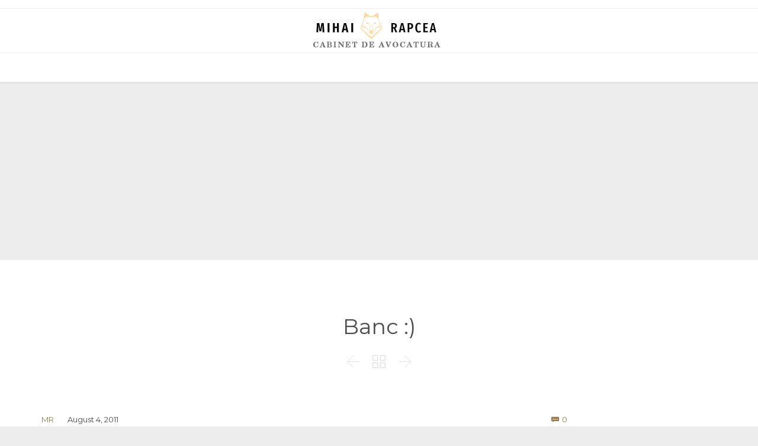

--- FILE ---
content_type: text/html; charset=UTF-8
request_url: https://rapcea.ro/banc-3/
body_size: 75983
content:

<!DOCTYPE html>
<html lang="en-US" class="no-ie no-js">

<head>
	<meta charset="UTF-8" />
	<meta http-equiv="X-UA-Compatible" content="IE=edge,chrome=1" />
	<meta name="viewport" content="width=device-width, initial-scale=1">

	<link rel="pingback" href="https://rapcea.ro/xmlrpc.php" />
	<meta name='robots' content='index, follow, max-image-preview:large, max-snippet:-1, max-video-preview:-1' />

	<!-- This site is optimized with the Yoast SEO plugin v26.8 - https://yoast.com/product/yoast-seo-wordpress/ -->
	<title>Banc :) - Blogul lui Mihai Rapcea</title>
	<link rel="canonical" href="https://rapcea.ro/banc-3/" />
	<meta property="og:locale" content="en_US" />
	<meta property="og:type" content="article" />
	<meta property="og:title" content="Banc :) - Blogul lui Mihai Rapcea" />
	<meta property="og:url" content="https://rapcea.ro/banc-3/" />
	<meta property="og:site_name" content="Blogul lui Mihai Rapcea" />
	<meta property="article:published_time" content="2011-08-04T15:37:30+00:00" />
	<meta name="author" content="MR" />
	<meta name="twitter:card" content="summary_large_image" />
	<meta name="twitter:label1" content="Written by" />
	<meta name="twitter:data1" content="MR" />
	<script type="application/ld+json" class="yoast-schema-graph">{"@context":"https://schema.org","@graph":[{"@type":"Article","@id":"https://rapcea.ro/banc-3/#article","isPartOf":{"@id":"https://rapcea.ro/banc-3/"},"author":{"name":"MR","@id":"https://rapcea.ro/#/schema/person/8b4d608499d224f1a84b3dc87f9512d8"},"headline":"Banc :)","datePublished":"2011-08-04T15:37:30+00:00","mainEntityOfPage":{"@id":"https://rapcea.ro/banc-3/"},"wordCount":54,"commentCount":0,"keywords":["Cauze Nationale"],"articleSection":["Cauze Naţionale"],"inLanguage":"en-US","potentialAction":[{"@type":"CommentAction","name":"Comment","target":["https://rapcea.ro/banc-3/#respond"]}]},{"@type":"WebPage","@id":"https://rapcea.ro/banc-3/","url":"https://rapcea.ro/banc-3/","name":"Banc :) - Blogul lui Mihai Rapcea","isPartOf":{"@id":"https://rapcea.ro/#website"},"datePublished":"2011-08-04T15:37:30+00:00","author":{"@id":"https://rapcea.ro/#/schema/person/8b4d608499d224f1a84b3dc87f9512d8"},"breadcrumb":{"@id":"https://rapcea.ro/banc-3/#breadcrumb"},"inLanguage":"en-US","potentialAction":[{"@type":"ReadAction","target":["https://rapcea.ro/banc-3/"]}]},{"@type":"BreadcrumbList","@id":"https://rapcea.ro/banc-3/#breadcrumb","itemListElement":[{"@type":"ListItem","position":1,"name":"Home","item":"https://rapcea.ro/"},{"@type":"ListItem","position":2,"name":"Banc :)"}]},{"@type":"WebSite","@id":"https://rapcea.ro/#website","url":"https://rapcea.ro/","name":"Blogul lui Mihai Rapcea","description":"","potentialAction":[{"@type":"SearchAction","target":{"@type":"EntryPoint","urlTemplate":"https://rapcea.ro/?s={search_term_string}"},"query-input":{"@type":"PropertyValueSpecification","valueRequired":true,"valueName":"search_term_string"}}],"inLanguage":"en-US"},{"@type":"Person","@id":"https://rapcea.ro/#/schema/person/8b4d608499d224f1a84b3dc87f9512d8","name":"MR","image":{"@type":"ImageObject","inLanguage":"en-US","@id":"https://rapcea.ro/#/schema/person/image/","url":"https://secure.gravatar.com/avatar/06448726117bdd054cf43f33168fea8d3959f59a2d5d1a733bddc862c4346086?s=96&d=mm&r=g","contentUrl":"https://secure.gravatar.com/avatar/06448726117bdd054cf43f33168fea8d3959f59a2d5d1a733bddc862c4346086?s=96&d=mm&r=g","caption":"MR"},"sameAs":["https://rapcea.ro"],"url":"https://rapcea.ro/author/calutz/"}]}</script>
	<!-- / Yoast SEO plugin. -->


<link rel='dns-prefetch' href='//www.googletagmanager.com' />
<link rel='dns-prefetch' href='//stats.wp.com' />
<link rel='dns-prefetch' href='//fonts.googleapis.com' />
<link rel='dns-prefetch' href='//pagead2.googlesyndication.com' />
<link rel='preconnect' href='//i0.wp.com' />
<link rel='preconnect' href='//c0.wp.com' />
<link rel="alternate" type="application/rss+xml" title="Blogul lui Mihai Rapcea &raquo; Feed" href="https://rapcea.ro/feed/" />
<link rel="alternate" type="application/rss+xml" title="Blogul lui Mihai Rapcea &raquo; Comments Feed" href="https://rapcea.ro/comments/feed/" />
<link rel="alternate" type="application/rss+xml" title="Blogul lui Mihai Rapcea &raquo; Banc :) Comments Feed" href="https://rapcea.ro/banc-3/feed/" />
<link rel="alternate" title="oEmbed (JSON)" type="application/json+oembed" href="https://rapcea.ro/wp-json/oembed/1.0/embed?url=https%3A%2F%2Frapcea.ro%2Fbanc-3%2F" />
<link rel="alternate" title="oEmbed (XML)" type="text/xml+oembed" href="https://rapcea.ro/wp-json/oembed/1.0/embed?url=https%3A%2F%2Frapcea.ro%2Fbanc-3%2F&#038;format=xml" />
		<!-- This site uses the Google Analytics by MonsterInsights plugin v9.11.1 - Using Analytics tracking - https://www.monsterinsights.com/ -->
		<!-- Note: MonsterInsights is not currently configured on this site. The site owner needs to authenticate with Google Analytics in the MonsterInsights settings panel. -->
					<!-- No tracking code set -->
				<!-- / Google Analytics by MonsterInsights -->
		<style id='wp-img-auto-sizes-contain-inline-css' type='text/css'>
img:is([sizes=auto i],[sizes^="auto," i]){contain-intrinsic-size:3000px 1500px}
/*# sourceURL=wp-img-auto-sizes-contain-inline-css */
</style>
<link rel='stylesheet' id='dashicons-css' href='https://c0.wp.com/c/6.9/wp-includes/css/dashicons.min.css' type='text/css' media='all' />
<link rel='stylesheet' id='post-views-counter-frontend-css' href='https://rapcea.ro/wp-content/plugins/post-views-counter/css/frontend.css?ver=1.7.3' type='text/css' media='all' />
<style id='wp-emoji-styles-inline-css' type='text/css'>

	img.wp-smiley, img.emoji {
		display: inline !important;
		border: none !important;
		box-shadow: none !important;
		height: 1em !important;
		width: 1em !important;
		margin: 0 0.07em !important;
		vertical-align: -0.1em !important;
		background: none !important;
		padding: 0 !important;
	}
/*# sourceURL=wp-emoji-styles-inline-css */
</style>
<style id='wp-block-library-inline-css' type='text/css'>
:root{--wp-block-synced-color:#7a00df;--wp-block-synced-color--rgb:122,0,223;--wp-bound-block-color:var(--wp-block-synced-color);--wp-editor-canvas-background:#ddd;--wp-admin-theme-color:#007cba;--wp-admin-theme-color--rgb:0,124,186;--wp-admin-theme-color-darker-10:#006ba1;--wp-admin-theme-color-darker-10--rgb:0,107,160.5;--wp-admin-theme-color-darker-20:#005a87;--wp-admin-theme-color-darker-20--rgb:0,90,135;--wp-admin-border-width-focus:2px}@media (min-resolution:192dpi){:root{--wp-admin-border-width-focus:1.5px}}.wp-element-button{cursor:pointer}:root .has-very-light-gray-background-color{background-color:#eee}:root .has-very-dark-gray-background-color{background-color:#313131}:root .has-very-light-gray-color{color:#eee}:root .has-very-dark-gray-color{color:#313131}:root .has-vivid-green-cyan-to-vivid-cyan-blue-gradient-background{background:linear-gradient(135deg,#00d084,#0693e3)}:root .has-purple-crush-gradient-background{background:linear-gradient(135deg,#34e2e4,#4721fb 50%,#ab1dfe)}:root .has-hazy-dawn-gradient-background{background:linear-gradient(135deg,#faaca8,#dad0ec)}:root .has-subdued-olive-gradient-background{background:linear-gradient(135deg,#fafae1,#67a671)}:root .has-atomic-cream-gradient-background{background:linear-gradient(135deg,#fdd79a,#004a59)}:root .has-nightshade-gradient-background{background:linear-gradient(135deg,#330968,#31cdcf)}:root .has-midnight-gradient-background{background:linear-gradient(135deg,#020381,#2874fc)}:root{--wp--preset--font-size--normal:16px;--wp--preset--font-size--huge:42px}.has-regular-font-size{font-size:1em}.has-larger-font-size{font-size:2.625em}.has-normal-font-size{font-size:var(--wp--preset--font-size--normal)}.has-huge-font-size{font-size:var(--wp--preset--font-size--huge)}.has-text-align-center{text-align:center}.has-text-align-left{text-align:left}.has-text-align-right{text-align:right}.has-fit-text{white-space:nowrap!important}#end-resizable-editor-section{display:none}.aligncenter{clear:both}.items-justified-left{justify-content:flex-start}.items-justified-center{justify-content:center}.items-justified-right{justify-content:flex-end}.items-justified-space-between{justify-content:space-between}.screen-reader-text{border:0;clip-path:inset(50%);height:1px;margin:-1px;overflow:hidden;padding:0;position:absolute;width:1px;word-wrap:normal!important}.screen-reader-text:focus{background-color:#ddd;clip-path:none;color:#444;display:block;font-size:1em;height:auto;left:5px;line-height:normal;padding:15px 23px 14px;text-decoration:none;top:5px;width:auto;z-index:100000}html :where(.has-border-color){border-style:solid}html :where([style*=border-top-color]){border-top-style:solid}html :where([style*=border-right-color]){border-right-style:solid}html :where([style*=border-bottom-color]){border-bottom-style:solid}html :where([style*=border-left-color]){border-left-style:solid}html :where([style*=border-width]){border-style:solid}html :where([style*=border-top-width]){border-top-style:solid}html :where([style*=border-right-width]){border-right-style:solid}html :where([style*=border-bottom-width]){border-bottom-style:solid}html :where([style*=border-left-width]){border-left-style:solid}html :where(img[class*=wp-image-]){height:auto;max-width:100%}:where(figure){margin:0 0 1em}html :where(.is-position-sticky){--wp-admin--admin-bar--position-offset:var(--wp-admin--admin-bar--height,0px)}@media screen and (max-width:600px){html :where(.is-position-sticky){--wp-admin--admin-bar--position-offset:0px}}

/*# sourceURL=wp-block-library-inline-css */
</style><style id='wp-block-latest-posts-inline-css' type='text/css'>
.wp-block-latest-posts{box-sizing:border-box}.wp-block-latest-posts.alignleft{margin-right:2em}.wp-block-latest-posts.alignright{margin-left:2em}.wp-block-latest-posts.wp-block-latest-posts__list{list-style:none}.wp-block-latest-posts.wp-block-latest-posts__list li{clear:both;overflow-wrap:break-word}.wp-block-latest-posts.is-grid{display:flex;flex-wrap:wrap}.wp-block-latest-posts.is-grid li{margin:0 1.25em 1.25em 0;width:100%}@media (min-width:600px){.wp-block-latest-posts.columns-2 li{width:calc(50% - .625em)}.wp-block-latest-posts.columns-2 li:nth-child(2n){margin-right:0}.wp-block-latest-posts.columns-3 li{width:calc(33.33333% - .83333em)}.wp-block-latest-posts.columns-3 li:nth-child(3n){margin-right:0}.wp-block-latest-posts.columns-4 li{width:calc(25% - .9375em)}.wp-block-latest-posts.columns-4 li:nth-child(4n){margin-right:0}.wp-block-latest-posts.columns-5 li{width:calc(20% - 1em)}.wp-block-latest-posts.columns-5 li:nth-child(5n){margin-right:0}.wp-block-latest-posts.columns-6 li{width:calc(16.66667% - 1.04167em)}.wp-block-latest-posts.columns-6 li:nth-child(6n){margin-right:0}}:root :where(.wp-block-latest-posts.is-grid){padding:0}:root :where(.wp-block-latest-posts.wp-block-latest-posts__list){padding-left:0}.wp-block-latest-posts__post-author,.wp-block-latest-posts__post-date{display:block;font-size:.8125em}.wp-block-latest-posts__post-excerpt,.wp-block-latest-posts__post-full-content{margin-bottom:1em;margin-top:.5em}.wp-block-latest-posts__featured-image a{display:inline-block}.wp-block-latest-posts__featured-image img{height:auto;max-width:100%;width:auto}.wp-block-latest-posts__featured-image.alignleft{float:left;margin-right:1em}.wp-block-latest-posts__featured-image.alignright{float:right;margin-left:1em}.wp-block-latest-posts__featured-image.aligncenter{margin-bottom:1em;text-align:center}
/*# sourceURL=https://c0.wp.com/c/6.9/wp-includes/blocks/latest-posts/style.min.css */
</style>
<style id='global-styles-inline-css' type='text/css'>
:root{--wp--preset--aspect-ratio--square: 1;--wp--preset--aspect-ratio--4-3: 4/3;--wp--preset--aspect-ratio--3-4: 3/4;--wp--preset--aspect-ratio--3-2: 3/2;--wp--preset--aspect-ratio--2-3: 2/3;--wp--preset--aspect-ratio--16-9: 16/9;--wp--preset--aspect-ratio--9-16: 9/16;--wp--preset--color--black: #000000;--wp--preset--color--cyan-bluish-gray: #abb8c3;--wp--preset--color--white: #ffffff;--wp--preset--color--pale-pink: #f78da7;--wp--preset--color--vivid-red: #cf2e2e;--wp--preset--color--luminous-vivid-orange: #ff6900;--wp--preset--color--luminous-vivid-amber: #fcb900;--wp--preset--color--light-green-cyan: #7bdcb5;--wp--preset--color--vivid-green-cyan: #00d084;--wp--preset--color--pale-cyan-blue: #8ed1fc;--wp--preset--color--vivid-cyan-blue: #0693e3;--wp--preset--color--vivid-purple: #9b51e0;--wp--preset--gradient--vivid-cyan-blue-to-vivid-purple: linear-gradient(135deg,rgb(6,147,227) 0%,rgb(155,81,224) 100%);--wp--preset--gradient--light-green-cyan-to-vivid-green-cyan: linear-gradient(135deg,rgb(122,220,180) 0%,rgb(0,208,130) 100%);--wp--preset--gradient--luminous-vivid-amber-to-luminous-vivid-orange: linear-gradient(135deg,rgb(252,185,0) 0%,rgb(255,105,0) 100%);--wp--preset--gradient--luminous-vivid-orange-to-vivid-red: linear-gradient(135deg,rgb(255,105,0) 0%,rgb(207,46,46) 100%);--wp--preset--gradient--very-light-gray-to-cyan-bluish-gray: linear-gradient(135deg,rgb(238,238,238) 0%,rgb(169,184,195) 100%);--wp--preset--gradient--cool-to-warm-spectrum: linear-gradient(135deg,rgb(74,234,220) 0%,rgb(151,120,209) 20%,rgb(207,42,186) 40%,rgb(238,44,130) 60%,rgb(251,105,98) 80%,rgb(254,248,76) 100%);--wp--preset--gradient--blush-light-purple: linear-gradient(135deg,rgb(255,206,236) 0%,rgb(152,150,240) 100%);--wp--preset--gradient--blush-bordeaux: linear-gradient(135deg,rgb(254,205,165) 0%,rgb(254,45,45) 50%,rgb(107,0,62) 100%);--wp--preset--gradient--luminous-dusk: linear-gradient(135deg,rgb(255,203,112) 0%,rgb(199,81,192) 50%,rgb(65,88,208) 100%);--wp--preset--gradient--pale-ocean: linear-gradient(135deg,rgb(255,245,203) 0%,rgb(182,227,212) 50%,rgb(51,167,181) 100%);--wp--preset--gradient--electric-grass: linear-gradient(135deg,rgb(202,248,128) 0%,rgb(113,206,126) 100%);--wp--preset--gradient--midnight: linear-gradient(135deg,rgb(2,3,129) 0%,rgb(40,116,252) 100%);--wp--preset--font-size--small: 13px;--wp--preset--font-size--medium: 20px;--wp--preset--font-size--large: 36px;--wp--preset--font-size--x-large: 42px;--wp--preset--spacing--20: 0.44rem;--wp--preset--spacing--30: 0.67rem;--wp--preset--spacing--40: 1rem;--wp--preset--spacing--50: 1.5rem;--wp--preset--spacing--60: 2.25rem;--wp--preset--spacing--70: 3.38rem;--wp--preset--spacing--80: 5.06rem;--wp--preset--shadow--natural: 6px 6px 9px rgba(0, 0, 0, 0.2);--wp--preset--shadow--deep: 12px 12px 50px rgba(0, 0, 0, 0.4);--wp--preset--shadow--sharp: 6px 6px 0px rgba(0, 0, 0, 0.2);--wp--preset--shadow--outlined: 6px 6px 0px -3px rgb(255, 255, 255), 6px 6px rgb(0, 0, 0);--wp--preset--shadow--crisp: 6px 6px 0px rgb(0, 0, 0);}:where(.is-layout-flex){gap: 0.5em;}:where(.is-layout-grid){gap: 0.5em;}body .is-layout-flex{display: flex;}.is-layout-flex{flex-wrap: wrap;align-items: center;}.is-layout-flex > :is(*, div){margin: 0;}body .is-layout-grid{display: grid;}.is-layout-grid > :is(*, div){margin: 0;}:where(.wp-block-columns.is-layout-flex){gap: 2em;}:where(.wp-block-columns.is-layout-grid){gap: 2em;}:where(.wp-block-post-template.is-layout-flex){gap: 1.25em;}:where(.wp-block-post-template.is-layout-grid){gap: 1.25em;}.has-black-color{color: var(--wp--preset--color--black) !important;}.has-cyan-bluish-gray-color{color: var(--wp--preset--color--cyan-bluish-gray) !important;}.has-white-color{color: var(--wp--preset--color--white) !important;}.has-pale-pink-color{color: var(--wp--preset--color--pale-pink) !important;}.has-vivid-red-color{color: var(--wp--preset--color--vivid-red) !important;}.has-luminous-vivid-orange-color{color: var(--wp--preset--color--luminous-vivid-orange) !important;}.has-luminous-vivid-amber-color{color: var(--wp--preset--color--luminous-vivid-amber) !important;}.has-light-green-cyan-color{color: var(--wp--preset--color--light-green-cyan) !important;}.has-vivid-green-cyan-color{color: var(--wp--preset--color--vivid-green-cyan) !important;}.has-pale-cyan-blue-color{color: var(--wp--preset--color--pale-cyan-blue) !important;}.has-vivid-cyan-blue-color{color: var(--wp--preset--color--vivid-cyan-blue) !important;}.has-vivid-purple-color{color: var(--wp--preset--color--vivid-purple) !important;}.has-black-background-color{background-color: var(--wp--preset--color--black) !important;}.has-cyan-bluish-gray-background-color{background-color: var(--wp--preset--color--cyan-bluish-gray) !important;}.has-white-background-color{background-color: var(--wp--preset--color--white) !important;}.has-pale-pink-background-color{background-color: var(--wp--preset--color--pale-pink) !important;}.has-vivid-red-background-color{background-color: var(--wp--preset--color--vivid-red) !important;}.has-luminous-vivid-orange-background-color{background-color: var(--wp--preset--color--luminous-vivid-orange) !important;}.has-luminous-vivid-amber-background-color{background-color: var(--wp--preset--color--luminous-vivid-amber) !important;}.has-light-green-cyan-background-color{background-color: var(--wp--preset--color--light-green-cyan) !important;}.has-vivid-green-cyan-background-color{background-color: var(--wp--preset--color--vivid-green-cyan) !important;}.has-pale-cyan-blue-background-color{background-color: var(--wp--preset--color--pale-cyan-blue) !important;}.has-vivid-cyan-blue-background-color{background-color: var(--wp--preset--color--vivid-cyan-blue) !important;}.has-vivid-purple-background-color{background-color: var(--wp--preset--color--vivid-purple) !important;}.has-black-border-color{border-color: var(--wp--preset--color--black) !important;}.has-cyan-bluish-gray-border-color{border-color: var(--wp--preset--color--cyan-bluish-gray) !important;}.has-white-border-color{border-color: var(--wp--preset--color--white) !important;}.has-pale-pink-border-color{border-color: var(--wp--preset--color--pale-pink) !important;}.has-vivid-red-border-color{border-color: var(--wp--preset--color--vivid-red) !important;}.has-luminous-vivid-orange-border-color{border-color: var(--wp--preset--color--luminous-vivid-orange) !important;}.has-luminous-vivid-amber-border-color{border-color: var(--wp--preset--color--luminous-vivid-amber) !important;}.has-light-green-cyan-border-color{border-color: var(--wp--preset--color--light-green-cyan) !important;}.has-vivid-green-cyan-border-color{border-color: var(--wp--preset--color--vivid-green-cyan) !important;}.has-pale-cyan-blue-border-color{border-color: var(--wp--preset--color--pale-cyan-blue) !important;}.has-vivid-cyan-blue-border-color{border-color: var(--wp--preset--color--vivid-cyan-blue) !important;}.has-vivid-purple-border-color{border-color: var(--wp--preset--color--vivid-purple) !important;}.has-vivid-cyan-blue-to-vivid-purple-gradient-background{background: var(--wp--preset--gradient--vivid-cyan-blue-to-vivid-purple) !important;}.has-light-green-cyan-to-vivid-green-cyan-gradient-background{background: var(--wp--preset--gradient--light-green-cyan-to-vivid-green-cyan) !important;}.has-luminous-vivid-amber-to-luminous-vivid-orange-gradient-background{background: var(--wp--preset--gradient--luminous-vivid-amber-to-luminous-vivid-orange) !important;}.has-luminous-vivid-orange-to-vivid-red-gradient-background{background: var(--wp--preset--gradient--luminous-vivid-orange-to-vivid-red) !important;}.has-very-light-gray-to-cyan-bluish-gray-gradient-background{background: var(--wp--preset--gradient--very-light-gray-to-cyan-bluish-gray) !important;}.has-cool-to-warm-spectrum-gradient-background{background: var(--wp--preset--gradient--cool-to-warm-spectrum) !important;}.has-blush-light-purple-gradient-background{background: var(--wp--preset--gradient--blush-light-purple) !important;}.has-blush-bordeaux-gradient-background{background: var(--wp--preset--gradient--blush-bordeaux) !important;}.has-luminous-dusk-gradient-background{background: var(--wp--preset--gradient--luminous-dusk) !important;}.has-pale-ocean-gradient-background{background: var(--wp--preset--gradient--pale-ocean) !important;}.has-electric-grass-gradient-background{background: var(--wp--preset--gradient--electric-grass) !important;}.has-midnight-gradient-background{background: var(--wp--preset--gradient--midnight) !important;}.has-small-font-size{font-size: var(--wp--preset--font-size--small) !important;}.has-medium-font-size{font-size: var(--wp--preset--font-size--medium) !important;}.has-large-font-size{font-size: var(--wp--preset--font-size--large) !important;}.has-x-large-font-size{font-size: var(--wp--preset--font-size--x-large) !important;}
/*# sourceURL=global-styles-inline-css */
</style>

<style id='classic-theme-styles-inline-css' type='text/css'>
/*! This file is auto-generated */
.wp-block-button__link{color:#fff;background-color:#32373c;border-radius:9999px;box-shadow:none;text-decoration:none;padding:calc(.667em + 2px) calc(1.333em + 2px);font-size:1.125em}.wp-block-file__button{background:#32373c;color:#fff;text-decoration:none}
/*# sourceURL=/wp-includes/css/classic-themes.min.css */
</style>
<link rel='stylesheet' id='rs-plugin-settings-css' href='https://rapcea.ro/wp-content/plugins/revslider/public/assets/css/settings.css?ver=5.4.8.3' type='text/css' media='all' />
<style id='rs-plugin-settings-inline-css' type='text/css'>
#rs-demo-id {}
/*# sourceURL=rs-plugin-settings-inline-css */
</style>
<link rel='stylesheet' id='wpv-gfonts-css' href='//fonts.googleapis.com/css?family=Montserrat%3Anormal%2Cbold%7CLibre+Baskerville%3Abold%2Citalic%2Cnormal&#038;subset=latin&#038;ver=15' type='text/css' media='all' />
<link rel='stylesheet' id='front-magnific-popup-css' href='https://rapcea.ro/wp-content/themes/lawyers-attorneys/wpv_theme/assets/css/magnific.css?ver=6.9' type='text/css' media='all' />
<link rel='stylesheet' id='vamtam-front-all-css' href='https://rapcea.ro/wp-content/themes/lawyers-attorneys/cache/all.css?ver=1588616091' type='text/css' media='all' />
<style id='vamtam-front-all-inline-css' type='text/css'>
.screens .linkarea img{
	box-shadow: 0px 2px 4px 0px rgba(0,0,0,0.10);
	transition: all .3s ease;
	border-radius: 2px;
}

.screens .linkarea img:hover {
	box-shadow: 0px 2px 20px 0px rgba(0,0,0,0.16);
	margin-top: -10px;
}
.page-id-9611 #style-switcher{
display: none;
}

.w-header {
	text-align: center;
}
.w-header .grid-1-5{
	display: inline-block;
	float: none;
	vertical-align: top:
}
.w-header h3{
	margin: 0px;
	font-weight: 600;
color: #fff;
}
.w-header p{
	margin-top: 0.5em
}
.w-header .sep-3{
	opacity: 0.2;
}
.w-header h1, .w-header h4, .w-header p, .w-white{
color: #fff !important;
}

.page-id-9611 h1{
    font: normal 3em/1em "Libre Baskerville";
letter-spacing: 0.3em;
}
.page-id-9611 h2{
    font: normal 2.4em/1em "Libre Baskerville";
    color: #7C8A8D;
    margin-bottom: 10px;
}

.big-text {
	font-size: 1em;
    line-height: 1em;
    font-weight: 100;
}

.plugin-logos img{
	padding: 0px 20px;
    display: inline-block;
}


.more-testimonials{
	border: solid 1px #EDEDED;
	text-align: center;
	padding: 20px 30px;
	border: 1px solid #D9D9D9;
}
.more-testimonials h3{
    margin-bottom: 9px;
    margin-top: 6px;
}
.more-testimonials p{
	margin-top: 0px;
}
.dark-bg h2{
	color: #fff !important;
}

@media (max-width: 958px){
.twitter-button{
	margin-bottom: 20px;
}
.w-header h1{
font-size: 1.8em;
}
.w-hide-bg{
	padding:0px !important;
	background-image: none !important;
}
.dark-bg{
	background-image: none !important;
}

.w-mobile-hide{
	display: none;
}
.w-hide-bg .push{
	display: none;
}
}
/*# sourceURL=vamtam-front-all-inline-css */
</style>
<script type="text/javascript" src="https://c0.wp.com/c/6.9/wp-includes/js/jquery/jquery.min.js" id="jquery-core-js"></script>
<script type="text/javascript" src="https://c0.wp.com/c/6.9/wp-includes/js/jquery/jquery-migrate.min.js" id="jquery-migrate-js"></script>
<script type="text/javascript" src="https://rapcea.ro/wp-content/plugins/revslider/public/assets/js/jquery.themepunch.tools.min.js?ver=5.4.8.3" id="tp-tools-js"></script>
<script type="text/javascript" src="https://rapcea.ro/wp-content/plugins/revslider/public/assets/js/jquery.themepunch.revolution.min.js?ver=5.4.8.3" id="revmin-js"></script>
<script type="text/javascript" id="pushengage-sdk-init-js-after">
/* <![CDATA[ */
(function(w, d) {
				w.PushEngage = w.PushEngage || [];
				w._peq = w._peq || [];
				PushEngage.push(['init', {
					appId: '0abc9862-e442-434f-b808-c98e87272610'
				}]);
				var e = d.createElement('script');
				e.src = 'https://clientcdn.pushengage.com/sdks/pushengage-web-sdk.js';
				e.async = true;
				e.type = 'text/javascript';
				d.head.appendChild(e);
			  })(window, document);
//# sourceURL=pushengage-sdk-init-js-after
/* ]]> */
</script>

<!-- Google tag (gtag.js) snippet added by Site Kit -->
<!-- Google Analytics snippet added by Site Kit -->
<script type="text/javascript" src="https://www.googletagmanager.com/gtag/js?id=G-LXQ0B3G6LE" id="google_gtagjs-js" async></script>
<script type="text/javascript" id="google_gtagjs-js-after">
/* <![CDATA[ */
window.dataLayer = window.dataLayer || [];function gtag(){dataLayer.push(arguments);}
gtag("set","linker",{"domains":["rapcea.ro"]});
gtag("js", new Date());
gtag("set", "developer_id.dZTNiMT", true);
gtag("config", "G-LXQ0B3G6LE");
 window._googlesitekit = window._googlesitekit || {}; window._googlesitekit.throttledEvents = []; window._googlesitekit.gtagEvent = (name, data) => { var key = JSON.stringify( { name, data } ); if ( !! window._googlesitekit.throttledEvents[ key ] ) { return; } window._googlesitekit.throttledEvents[ key ] = true; setTimeout( () => { delete window._googlesitekit.throttledEvents[ key ]; }, 5 ); gtag( "event", name, { ...data, event_source: "site-kit" } ); }; 
//# sourceURL=google_gtagjs-js-after
/* ]]> */
</script>
<link rel="https://api.w.org/" href="https://rapcea.ro/wp-json/" /><link rel="alternate" title="JSON" type="application/json" href="https://rapcea.ro/wp-json/wp/v2/posts/3648" /><link rel="EditURI" type="application/rsd+xml" title="RSD" href="https://rapcea.ro/xmlrpc.php?rsd" />
<meta name="generator" content="WordPress 6.9" />
<link rel='shortlink' href='https://rapcea.ro/?p=3648' />
<meta name="generator" content="Site Kit by Google 1.170.0" />	<style>img#wpstats{display:none}</style>
		<meta name="google-site-verification" content="2hX3PEWCiWEind3AQoZcMepSyquedNcYytiHk7lQnU8">
<!-- Google AdSense meta tags added by Site Kit -->
<meta name="google-adsense-platform-account" content="ca-host-pub-2644536267352236">
<meta name="google-adsense-platform-domain" content="sitekit.withgoogle.com">
<!-- End Google AdSense meta tags added by Site Kit -->
<style type="text/css">.recentcomments a{display:inline !important;padding:0 !important;margin:0 !important;}</style>
<!-- Google AdSense snippet added by Site Kit -->
<script type="text/javascript" async="async" src="https://pagead2.googlesyndication.com/pagead/js/adsbygoogle.js?client=ca-pub-1915193686589614&amp;host=ca-host-pub-2644536267352236" crossorigin="anonymous"></script>

<!-- End Google AdSense snippet added by Site Kit -->
<meta name="generator" content="Powered by Slider Revolution 5.4.8.3 - responsive, Mobile-Friendly Slider Plugin for WordPress with comfortable drag and drop interface." />
<script type="text/javascript">function setREVStartSize(e){									
						try{ e.c=jQuery(e.c);var i=jQuery(window).width(),t=9999,r=0,n=0,l=0,f=0,s=0,h=0;
							if(e.responsiveLevels&&(jQuery.each(e.responsiveLevels,function(e,f){f>i&&(t=r=f,l=e),i>f&&f>r&&(r=f,n=e)}),t>r&&(l=n)),f=e.gridheight[l]||e.gridheight[0]||e.gridheight,s=e.gridwidth[l]||e.gridwidth[0]||e.gridwidth,h=i/s,h=h>1?1:h,f=Math.round(h*f),"fullscreen"==e.sliderLayout){var u=(e.c.width(),jQuery(window).height());if(void 0!=e.fullScreenOffsetContainer){var c=e.fullScreenOffsetContainer.split(",");if (c) jQuery.each(c,function(e,i){u=jQuery(i).length>0?u-jQuery(i).outerHeight(!0):u}),e.fullScreenOffset.split("%").length>1&&void 0!=e.fullScreenOffset&&e.fullScreenOffset.length>0?u-=jQuery(window).height()*parseInt(e.fullScreenOffset,0)/100:void 0!=e.fullScreenOffset&&e.fullScreenOffset.length>0&&(u-=parseInt(e.fullScreenOffset,0))}f=u}else void 0!=e.minHeight&&f<e.minHeight&&(f=e.minHeight);e.c.closest(".rev_slider_wrapper").css({height:f})					
						}catch(d){console.log("Failure at Presize of Slider:"+d)}						
					};</script>
<link rel='stylesheet' id='cubeportfolio-css' href='https://rapcea.ro/wp-content/themes/lawyers-attorneys/vamtam/assets/cubeportfolio/css/cubeportfolio.min.css?ver=4.4.0' type='text/css' media='all' />
</head>
<script src="https://code.responsivevoice.org/responsivevoice.js?key=9WSLh68q"></script>
<body class="wp-singular post-template-default single single-post postid-3648 single-format-standard wp-theme-lawyers-attorneys layout-right-only full pagination-load-more page-vertical-padding- sticky-header-type- wpv-not-scrolled has-page-header cbox-share-twitter cbox-share-facebook cbox-share-googleplus cbox-share-pinterest no-header-slider no-header-sidebars responsive-layout no-breadcrumbs no-slider-button-thumbnails sticky-header">
	<span id="top"></span>
		<div id="page" class="main-container">

		<div class="fixed-header-box">
	<header class="main-header layout-standard  ">
			<div id="top-nav-wrapper">
				<nav class="top-nav fulltext">
			<div class="limit-wrapper top-nav-inner">
				<div class="row">
					<div class="row single-cell">
						<div class="grid-1-1" id="top-nav-text">
	</div>					</div>
				</div>
			</div>
		</nav>
			</div>
		<div class="first-row header-content-wrapper">
	<div class="logo-wrapper">
	<a href="#" id="mp-menu-trigger" class="icon-b" data-icon="&#57801;">Open/Close Menu</a>
		<a href="https://rapcea.ro" title="Blogul lui Mihai Rapcea" class="logo " style="min-width:270px">			<img src="https://rapcea.ro/wp-content/uploads/2020/04/logo-trans-1.png" alt="Blogul lui Mihai Rapcea" class="normal-logo" height="70" style="max-height: 70px;"/>
							<img src="https://lawyers-attorneys.vamtam.com/wp-content/uploads/2015/06/logo-trans.png" alt="Blogul lui Mihai Rapcea" class="alternative-logo" height="140" style="max-height: 70px;"/>
						</a>
		<div class="mobile-logo-additions">
					</div>
</div>

</div>

<div class="second-row header-content-wrapper">
	<div class="limit-wrapper">
		<div class="second-row-columns">
			
			<div class="header-center">
				<div id="menus">
					<nav id="main-menu">
		<a href="#main" title="Skip to content" class="visuallyhidden">Skip to content</a>
	</nav>				</div>
			</div>

			
					</div>
	</div>
</div>
	</header>

	</div><!-- / .fixed-header-box -->
<div class="shadow-bottom"></div>
		
		<div class="boxed-layout">
			<div class="pane-wrapper clearfix">
								<div id="main-content">
					<div id="sub-header" class="layout-right-only has-background">
	<div class="meta-header" style="">
		<div class="limit-wrapper">
			<div class="meta-header-inside">
				<header class="page-header has-buttons">
	<div class="page-header-content">
					<h1 style="">
				<span class="title">
					<span itemprop="headline">Banc :)</span>
									</span>
			</h1>
				<span class="post-siblings">
	<a href="https://rapcea.ro/cine-sunt-ziaristii-germani-care-ataca-biserica-ortodoxa-romana-sub-acoperirea-presei-germane-doi-unguri-de-pripas-din-targu-mures-paul-tsusek-si-zsuzsa-hunyadi-rusine/" rel="prev"><span class="icon theme">&#58887;</span></a>
			<a href="https://lawyers-attorneys.vamtam.com/blog/blog-layout-1/" class="all-items"><span class='icon shortcode theme  use-hover' style=''>&#57509;</span></a>
	
	<a href="https://rapcea.ro/balonae/" rel="next"><span class="icon theme">&#58886;</span></a></span>	</div>
</header>			</div>
		</div>
	</div>
</div>					<!-- #main (do not remove this comment) -->
					<div id="main" role="main" class="wpv-main layout-right-only">
												<div class="limit-wrapper">


	<div class="row page-wrapper">
		
		<article class="single-post-wrapper right-only post-3648 post type-post status-publish format-standard hentry category-nationale tag-nationale">
						<div class="page-content loop-wrapper clearfix full">
				<div class="post-article no-image-wrapper single">
	<div class="standard-post-format clearfix as-normal as-standard-post-format">
		<div class="post-content-outer single-post">

			<div class="meta-top clearfix">
							<span class="vcard author"><span class="fn"><a href="https://rapcea.ro/author/calutz/" title="Posts by MR" rel="author">MR</a></span></span>
										<span class="post-date date updated" itemprop="datePublished">August 4, 2011 </span>
										<div class="comment-count">
					<a href="https://rapcea.ro/banc-3/#respond" class="icon theme">&#57369;</a><a href="https://rapcea.ro/banc-3/#respond">0 <span class="comment-word visuallyhidden">Comments</span></a>				</div>
					</div>
	
	
	<div class="post-content the-content">
	<p>				<![CDATA[

<div><span style="font-size: medium;">Al doilea razboi mondial. Un nazist alerga dupa un polonez. Il prinde, ii pune arma la tampla si il ameninta ca-l impusca.
In acel moment se deschide cerul si se aude vocea lui Dumnezeu:</span></div>




<div>
<span style="font-size: medium;"> &#8211; Nu-l omori pe acest om, el va deveni Papa.
</span><span style="font-size: medium;">La care nazistul:
&#8211; Si eu?
&#8211; Si tu.</span></div>

]]>		</p>
<div class="post-views content-post post-3648 entry-meta load-static">
				<span class="post-views-icon dashicons dashicons-chart-bar"></span> <span class="post-views-label">Post Views:</span> <span class="post-views-count">0</span>
			</div></div>
			<div class="meta-bottom clearfix">
			<div><span class="icon">&#57451;</span><span class="visuallyhidden">Category</span><a href="https://rapcea.ro/category/nationale/" rel="category tag">Cauze Naţionale</a></div>
			<div class="the-tags"><span class="icon">&#57461;</span><span class="visuallyhidden">Tags</span><a href="https://rapcea.ro/tag/nationale/" rel="tag">Cauze Nationale</a></div>		</div>
	
	<div class="clearfix share-btns">
	<div class="sep-3"></div>
	<ul class="socialcount" data-url="https://rapcea.ro/banc-3/" data-share-text="Banc :)" data-media="">
									<li class="facebook">
										<a href="https://www.facebook.com/sharer/sharer.php?u=https%3A%2F%2Frapcea.ro%2Fbanc-3%2F" title="Share on Facebook">
						<span class='icon shortcode   use-hover' style=''>&#58155;</span>						<span class="count">Share</span>
					</a>
				</li>&nbsp;
												<li class="twitter">
										<a href="https://twitter.com/intent/tweet?text=https%3A%2F%2Frapcea.ro%2Fbanc-3%2F" title="Share on Twitter">
						<span class='icon shortcode   use-hover' style=''>&#58159;</span>						<span class="count">Tweet</span>
					</a>
				</li>&nbsp;
												<li class="googleplus">
										<a href="https://plus.google.com/share?url=https%3A%2F%2Frapcea.ro%2Fbanc-3%2F" title="Share on Google Plus">
						<span class='icon shortcode   use-hover' style=''>&#58150;</span>						<span class="count">+1</span>
					</a>
				</li>&nbsp;
												<li class="pinterest">
										<a href="https://pinterest.com/pin/create/button/?url=https%3A%2F%2Frapcea.ro%2Fbanc-3%2F&#038;media=https%3A%2F%2Frapcea.ro%2Fwp-includes%2Fimages%2Fmedia%2Fdefault.svg" title="Share on Pinterest">
						<span class='icon shortcode   use-hover' style=''>&#58216;</span>						<span class="count">Pin it</span>
					</a>
				</li>&nbsp;
						</ul>
</div>

</div>	</div>
</div>
				<div class="clearboth">
					

	<div id="comments" class="comments-wrapper">
		
	
	
	<div class="respond-box">
		<div class="respond-box-title sep-text centered keep-always">
			<div class="sep-text-before"><div class="sep-text-line"></div></div>
			<h5 class="content">Write a comment:</h5>
			<div class="sep-text-after"><div class="sep-text-line"></div></div>
		</div>

		
						<div id="respond" class="comment-respond">
		<h3 id="reply-title" class="comment-reply-title"> <small><a rel="nofollow" id="cancel-comment-reply-link" href="/banc-3/#respond" style="display:none;">Cancel reply</a></small></h3><form action="https://rapcea.ro/wp-comments-post.php" method="post" id="commentform" class="comment-form"><div class="comment-form-comment grid-1-1"><label for="comment">Message</label><textarea id="comment" name="comment" required="required" aria-required="true" placeholder="Write us something nice or just a funny joke..." rows="2"></textarea></div><div class="comment-form-author form-input grid-1-2"><label for="author">Name</label><input id="author" name="author" type="text" required="required" value="" size="30" placeholder="John Doe" /></div>
<div class="comment-form-email form-input grid-1-2"><label for="email">Email</label> <input id="email" name="email" type="email" required="required" value="" size="30" placeholder="email@example.com" /></div> <p class="comment-notes grid-1-1">Your email address will not be published.</p>
<p class="comment-form-cookies-consent grid-1-1"><label for="wp-comment-cookies-consent"><input id="wp-comment-cookies-consent" name="wp-comment-cookies-consent" type="checkbox" value="yes" /> Save my name, email, and website in this browser for the next time I comment.</label></p>
<p class="form-submit"><input name="submit" type="submit" id="submit" class="submit" value="Post Comment" /> <input type='hidden' name='comment_post_ID' value='3648' id='comment_post_ID' />
<input type='hidden' name='comment_parent' id='comment_parent' value='0' />
</p><p style="display: none;"><input type="hidden" id="akismet_comment_nonce" name="akismet_comment_nonce" value="aa75f45484" /></p><p style="display: none !important;" class="akismet-fields-container" data-prefix="ak_"><label>&#916;<textarea name="ak_hp_textarea" cols="45" rows="8" maxlength="100"></textarea></label><input type="hidden" id="ak_js_1" name="ak_js" value="103"/><script>document.getElementById( "ak_js_1" ).setAttribute( "value", ( new Date() ).getTime() );</script></p></form>	</div><!-- #respond -->
	
			</div><!-- .respond-box -->
</div><!-- #comments -->


				</div>
			</div>
		</article>

					<aside class="right">
				<section id="block-2" class="widget widget_block widget_recent_entries"><ul class="wp-block-latest-posts__list wp-block-latest-posts"><li><a class="wp-block-latest-posts__post-title" href="https://rapcea.ro/10-moduri-de-a-manipula-multimile/">10 moduri de a manipula mulțimile</a></li>
<li><a class="wp-block-latest-posts__post-title" href="https://rapcea.ro/un-sfarsit-e-un-inceput/">Un sfârșit e un început</a></li>
<li><a class="wp-block-latest-posts__post-title" href="https://rapcea.ro/expozitie-foto-despre-bhutan-si-invataturi-spirituale/">Expoziție foto despre Bhutan și învățături spirituale</a></li>
<li><a class="wp-block-latest-posts__post-title" href="https://rapcea.ro/o-istorie-a-represiunii-povestea-troitei-de-la-tancabesti/">O istorie a represiunii: povestea Troiței de la Tâncăbești</a></li>
<li><a class="wp-block-latest-posts__post-title" href="https://rapcea.ro/curs-online-introducere-in-raja-yoga-si-experienta-meditatiei/">Curs online &#8220;Introducere în Raja Yoga și Experiența Meditației&#8221;</a></li>
</ul></section><section id="recent-comments-2" class="widget widget_recent_comments"><h4 class="widget-title">Comentarii</h4><ul id="recentcomments"><li class="recentcomments"><span class="comment-author-link">Neele</span> on <a href="https://rapcea.ro/un-sfarsit-e-un-inceput/#comment-34455">Un sfârșit e un început</a></li><li class="recentcomments"><span class="comment-author-link">Neele</span> on <a href="https://rapcea.ro/un-sfarsit-e-un-inceput/#comment-34342">Un sfârșit e un început</a></li><li class="recentcomments"><span class="comment-author-link">Neele</span> on <a href="https://rapcea.ro/un-sfarsit-e-un-inceput/#comment-34328">Un sfârșit e un început</a></li><li class="recentcomments"><span class="comment-author-link">Neele</span> on <a href="https://rapcea.ro/expozitie-foto-despre-bhutan-si-invataturi-spirituale/#comment-34138">Expoziție foto despre Bhutan și învățături spirituale</a></li><li class="recentcomments"><span class="comment-author-link">Neele</span> on <a href="https://rapcea.ro/expozitie-foto-despre-bhutan-si-invataturi-spirituale/#comment-34137">Expoziție foto despre Bhutan și învățături spirituale</a></li></ul></section><section id="categories-2" class="widget widget_categories"><h4 class="widget-title">Categorii</h4>
			<ul>
					<li class="cat-item cat-item-2"><a href="https://rapcea.ro/category/arhive/">Arhive</a>
</li>
	<li class="cat-item cat-item-3"><a href="https://rapcea.ro/category/nationale/">Cauze Naţionale</a>
</li>
	<li class="cat-item cat-item-4"><a href="https://rapcea.ro/category/creatie-literara/">Creaţie literară</a>
</li>
	<li class="cat-item cat-item-5"><a href="https://rapcea.ro/category/intense-light/">Intense Light</a>
</li>
	<li class="cat-item cat-item-162"><a href="https://rapcea.ro/category/international/">international</a>
</li>
	<li class="cat-item cat-item-6"><a href="https://rapcea.ro/category/juridice/">Juridice</a>
</li>
	<li class="cat-item cat-item-7"><a href="https://rapcea.ro/category/misa-bivolaru/">Misa &#8211; Bivolaru</a>
</li>
	<li class="cat-item cat-item-9"><a href="https://rapcea.ro/category/sanatate/">Sănătate</a>
</li>
	<li class="cat-item cat-item-8"><a href="https://rapcea.ro/category/spiritualitate/">Spiritualitate</a>
</li>
	<li class="cat-item cat-item-1"><a href="https://rapcea.ro/category/uncategorized/">Uncategorized</a>
</li>
			</ul>

			</section><section id="post_views_counter_list_widget-2" class="widget widget_post_views_counter_list_widget"><h4 class="widget-title">Cele mai citite</h4>No most viewed posts found</section>			</aside>
		
								<div class="related-posts">
				<div class="clearfix">
					<div class="grid-1-1">
						<h2 class="related-content-title">Related Stories</h3>						<div class="loop-wrapper clearfix news scroll-x">
	<div class="vamtam-cubeportfolio cbp cbp-slider-edge" data-options="{&quot;layoutMode&quot;:&quot;slider&quot;,&quot;drag&quot;:true,&quot;auto&quot;:false,&quot;autoTimeout&quot;:5000,&quot;autoPauseOnHover&quot;:true,&quot;showNavigation&quot;:true,&quot;showPagination&quot;:false,&quot;scrollByPage&quot;:false,&quot;gridAdjustment&quot;:&quot;responsive&quot;,&quot;mediaQueries&quot;:[{&quot;width&quot;:1140,&quot;cols&quot;:4},{&quot;width&quot;:847.5,&quot;cols&quot;:3},{&quot;width&quot;:555,&quot;cols&quot;:2},{&quot;width&quot;:262.5,&quot;cols&quot;:1}],&quot;gapHorizontal&quot;:0,&quot;gapVertical&quot;:30,&quot;displayTypeSpeed&quot;:100}">
						<div class="page-content post-head list-item cbp-item post-21393 post type-post status-publish format-standard has-post-thumbnail hentry category-nationale category-international">
					<div class="post-article has-image-wrapper ">
	<div class="standard-post-format clearfix as-image ">
			<div class="thumbnail">
					<a href="https://rapcea.ro/10-moduri-de-a-manipula-multimile/" title="10 moduri de a manipula mulțimile">
				<img width="262" height="201" src="https://i0.wp.com/rapcea.ro/wp-content/uploads/2026/01/adobestock-giant-puppet-scaled-1.jpeg?resize=262%2C201&amp;ssl=1" class="attachment-post-small-4 size-post-small-4 wp-post-image" alt="" decoding="async" fetchpriority="high" srcset="https://i0.wp.com/rapcea.ro/wp-content/uploads/2026/01/adobestock-giant-puppet-scaled-1.jpeg?resize=480%2C369&amp;ssl=1 480w, https://i0.wp.com/rapcea.ro/wp-content/uploads/2026/01/adobestock-giant-puppet-scaled-1.jpeg?resize=1140%2C876&amp;ssl=1 1140w, https://i0.wp.com/rapcea.ro/wp-content/uploads/2026/01/adobestock-giant-puppet-scaled-1.jpeg?resize=555%2C426&amp;ssl=1 555w, https://i0.wp.com/rapcea.ro/wp-content/uploads/2026/01/adobestock-giant-puppet-scaled-1.jpeg?resize=360%2C276&amp;ssl=1 360w, https://i0.wp.com/rapcea.ro/wp-content/uploads/2026/01/adobestock-giant-puppet-scaled-1.jpeg?resize=262%2C201&amp;ssl=1 262w, https://i0.wp.com/rapcea.ro/wp-content/uploads/2026/01/adobestock-giant-puppet-scaled-1.jpeg?zoom=3&amp;resize=262%2C201&amp;ssl=1 786w" sizes="(min-width: 900px) 50vw, 100vw" />				<span class='icon shortcode theme  use-hover' style=''>&#58897;</span>			</a>
			</div>

	<div class="post-content-wrapper">
		<div class="post-actions-wrapper clearfix">
			<div class="post-date date updated">
				January 16, 2026			</div>
												<div class="comment-count">
						<a href="https://rapcea.ro/10-moduri-de-a-manipula-multimile/#respond"><span class="icon">&#57582;</span>0 <span class="comment-word visuallyhidden">Comments</span></a>					</div>
				
									</div>

				<header class="single">
			<div class="content">
				<h3>
					<a href="https://rapcea.ro/10-moduri-de-a-manipula-multimile/" title="10 moduri de a manipula mulțimile" class="entry-title">10 moduri de a manipula mulțimile</a>
				</h3>
			</div>
		</header>
	
		<div class="post-content-outer">
			<p>Prezentul articol este din categoria celor scrise atât de bine încât trebuie popularizate. Iar cum&#8230;</p>
<div class="post-views content-post post-21393 entry-meta load-static">
				<span class="post-views-icon dashicons dashicons-chart-bar"></span> <span class="post-views-label">Post Views:</span> <span class="post-views-count">0</span>
			</div>		</div>

					<div class="post-content-meta">
									<div class="vcard author"><span class="icon theme">&#57398;</span><span class="fn"><a href="https://rapcea.ro/author/calutz/" title="Posts by MR" rel="author">MR</a></span></div>
								<div>
					Posted in:  <a href="https://rapcea.ro/category/nationale/" rel="category tag">Cauze Naţionale</a>, <a href="https://rapcea.ro/category/international/" rel="category tag">international</a>				</div>
							</div>
			</div>
	</div>
</div>
				</div>
							<div class="page-content post-head list-item cbp-item post-21328 post type-post status-publish format-standard has-post-thumbnail hentry category-nationale">
					<div class="post-article has-image-wrapper ">
	<div class="standard-post-format clearfix as-image ">
			<div class="thumbnail">
					<a href="https://rapcea.ro/o-istorie-a-represiunii-povestea-troitei-de-la-tancabesti/" title="O istorie a represiunii: povestea Troiței de la Tâncăbești">
				<img width="262" height="201" src="https://i0.wp.com/rapcea.ro/wp-content/uploads/2025/12/tanca4a.jpg?resize=262%2C201&amp;ssl=1" class="attachment-post-small-4 size-post-small-4 wp-post-image" alt="" decoding="async" loading="lazy" srcset="https://i0.wp.com/rapcea.ro/wp-content/uploads/2025/12/tanca4a.jpg?resize=360%2C276&amp;ssl=1 360w, https://i0.wp.com/rapcea.ro/wp-content/uploads/2025/12/tanca4a.jpg?resize=262%2C201&amp;ssl=1 262w" sizes="auto, (min-width: 900px) 50vw, 100vw" />				<span class='icon shortcode theme  use-hover' style=''>&#58897;</span>			</a>
			</div>

	<div class="post-content-wrapper">
		<div class="post-actions-wrapper clearfix">
			<div class="post-date date updated">
				December 1, 2025			</div>
												<div class="comment-count">
						<a href="https://rapcea.ro/o-istorie-a-represiunii-povestea-troitei-de-la-tancabesti/#comments"><span class="icon">&#57582;</span>11 <span class="comment-word visuallyhidden">Comments</span></a>					</div>
				
									</div>

				<header class="single">
			<div class="content">
				<h3>
					<a href="https://rapcea.ro/o-istorie-a-represiunii-povestea-troitei-de-la-tancabesti/" title="O istorie a represiunii: povestea Troiței de la Tâncăbești" class="entry-title">O istorie a represiunii: povestea Troiței de la Tâncăbești</a>
				</h3>
			</div>
		</header>
	
		<div class="post-content-outer">
			<p>Am decis să scriu acest articol chiar astăzi, de ziua națională a României, din dorința&#8230;</p>
<div class="post-views content-post post-21328 entry-meta load-static">
				<span class="post-views-icon dashicons dashicons-chart-bar"></span> <span class="post-views-label">Post Views:</span> <span class="post-views-count">0</span>
			</div>		</div>

					<div class="post-content-meta">
									<div class="vcard author"><span class="icon theme">&#57398;</span><span class="fn"><a href="https://rapcea.ro/author/calutz/" title="Posts by MR" rel="author">MR</a></span></div>
								<div>
					Posted in:  <a href="https://rapcea.ro/category/nationale/" rel="category tag">Cauze Naţionale</a>				</div>
							</div>
			</div>
	</div>
</div>
				</div>
							<div class="page-content post-head list-item cbp-item post-21306 post type-post status-publish format-standard has-post-thumbnail hentry category-nationale category-international category-spiritualitate">
					<div class="post-article has-image-wrapper ">
	<div class="standard-post-format clearfix as-image ">
			<div class="thumbnail">
					<a href="https://rapcea.ro/retragere-meditativa-si-conferinta-stiinta-si-pace-15-noiembrie-2025/" title="Retragere meditativă și conferința Știință și Pace &#8211; 15 noiembrie 2025">
				<img width="262" height="201" src="https://i0.wp.com/rapcea.ro/wp-content/uploads/2025/11/Science-and-Peace-1448x2048-1.jpg?resize=262%2C201&amp;ssl=1" class="attachment-post-small-4 size-post-small-4 wp-post-image" alt="" decoding="async" loading="lazy" srcset="https://i0.wp.com/rapcea.ro/wp-content/uploads/2025/11/Science-and-Peace-1448x2048-1.jpg?resize=480%2C369&amp;ssl=1 480w, https://i0.wp.com/rapcea.ro/wp-content/uploads/2025/11/Science-and-Peace-1448x2048-1.jpg?resize=1140%2C876&amp;ssl=1 1140w, https://i0.wp.com/rapcea.ro/wp-content/uploads/2025/11/Science-and-Peace-1448x2048-1.jpg?resize=555%2C426&amp;ssl=1 555w, https://i0.wp.com/rapcea.ro/wp-content/uploads/2025/11/Science-and-Peace-1448x2048-1.jpg?resize=360%2C276&amp;ssl=1 360w, https://i0.wp.com/rapcea.ro/wp-content/uploads/2025/11/Science-and-Peace-1448x2048-1.jpg?resize=262%2C201&amp;ssl=1 262w, https://i0.wp.com/rapcea.ro/wp-content/uploads/2025/11/Science-and-Peace-1448x2048-1.jpg?zoom=3&amp;resize=262%2C201&amp;ssl=1 786w" sizes="auto, (min-width: 900px) 50vw, 100vw" />				<span class='icon shortcode theme  use-hover' style=''>&#58897;</span>			</a>
			</div>

	<div class="post-content-wrapper">
		<div class="post-actions-wrapper clearfix">
			<div class="post-date date updated">
				November 14, 2025			</div>
												<div class="comment-count">
						<a href="https://rapcea.ro/retragere-meditativa-si-conferinta-stiinta-si-pace-15-noiembrie-2025/#comments"><span class="icon">&#57582;</span>4 <span class="comment-word visuallyhidden">Comments</span></a>					</div>
				
									</div>

				<header class="single">
			<div class="content">
				<h3>
					<a href="https://rapcea.ro/retragere-meditativa-si-conferinta-stiinta-si-pace-15-noiembrie-2025/" title="Retragere meditativă și conferința Știință și Pace &#8211; 15 noiembrie 2025" class="entry-title">Retragere meditativă și conferința Știință și Pace &#8211; 15 noiembrie 2025</a>
				</h3>
			</div>
		</header>
	
		<div class="post-content-outer">
			<p>Sunteți invitați să contribuiți într-unul dintre aceste domenii sau să ne spuneți dacă aveți un&#8230;</p>
<div class="post-views content-post post-21306 entry-meta load-static">
				<span class="post-views-icon dashicons dashicons-chart-bar"></span> <span class="post-views-label">Post Views:</span> <span class="post-views-count">0</span>
			</div>		</div>

					<div class="post-content-meta">
									<div class="vcard author"><span class="icon theme">&#57398;</span><span class="fn"><a href="https://rapcea.ro/author/calutz/" title="Posts by MR" rel="author">MR</a></span></div>
								<div>
					Posted in:  <a href="https://rapcea.ro/category/nationale/" rel="category tag">Cauze Naţionale</a>, <a href="https://rapcea.ro/category/international/" rel="category tag">international</a>, <a href="https://rapcea.ro/category/spiritualitate/" rel="category tag">Spiritualitate</a>				</div>
							</div>
			</div>
	</div>
</div>
				</div>
							<div class="page-content post-head list-item cbp-item post-21299 post type-post status-publish format-standard has-post-thumbnail hentry category-nationale">
					<div class="post-article has-image-wrapper ">
	<div class="standard-post-format clearfix as-image ">
			<div class="thumbnail">
					<a href="https://rapcea.ro/despre-cum-am-avut-cont-de-facebook-pentru-doua-ore/" title="Despre cum am avut cont de facebook pentru două ore">
				<img width="262" height="201" src="https://i0.wp.com/rapcea.ro/wp-content/uploads/2025/11/ChatGPT-Image-7-nov.-2025-02_05_50.png?resize=262%2C201&amp;ssl=1" class="attachment-post-small-4 size-post-small-4 wp-post-image" alt="" decoding="async" loading="lazy" srcset="https://i0.wp.com/rapcea.ro/wp-content/uploads/2025/11/ChatGPT-Image-7-nov.-2025-02_05_50.png?resize=480%2C369&amp;ssl=1 480w, https://i0.wp.com/rapcea.ro/wp-content/uploads/2025/11/ChatGPT-Image-7-nov.-2025-02_05_50.png?resize=555%2C426&amp;ssl=1 555w, https://i0.wp.com/rapcea.ro/wp-content/uploads/2025/11/ChatGPT-Image-7-nov.-2025-02_05_50.png?resize=360%2C276&amp;ssl=1 360w, https://i0.wp.com/rapcea.ro/wp-content/uploads/2025/11/ChatGPT-Image-7-nov.-2025-02_05_50.png?resize=262%2C201&amp;ssl=1 262w, https://i0.wp.com/rapcea.ro/wp-content/uploads/2025/11/ChatGPT-Image-7-nov.-2025-02_05_50.png?zoom=3&amp;resize=262%2C201&amp;ssl=1 786w" sizes="auto, (min-width: 900px) 50vw, 100vw" />				<span class='icon shortcode theme  use-hover' style=''>&#58897;</span>			</a>
			</div>

	<div class="post-content-wrapper">
		<div class="post-actions-wrapper clearfix">
			<div class="post-date date updated">
				November 7, 2025			</div>
												<div class="comment-count">
						<a href="https://rapcea.ro/despre-cum-am-avut-cont-de-facebook-pentru-doua-ore/#comments"><span class="icon">&#57582;</span>3 <span class="comment-word visuallyhidden">Comments</span></a>					</div>
				
									</div>

				<header class="single">
			<div class="content">
				<h3>
					<a href="https://rapcea.ro/despre-cum-am-avut-cont-de-facebook-pentru-doua-ore/" title="Despre cum am avut cont de facebook pentru două ore" class="entry-title">Despre cum am avut cont de facebook pentru două ore</a>
				</h3>
			</div>
		</header>
	
		<div class="post-content-outer">
			<p>Mulți dintre voi, dintre cei care mă căutați în mediul online, vă întrebați cum de&#8230;</p>
<div class="post-views content-post post-21299 entry-meta load-static">
				<span class="post-views-icon dashicons dashicons-chart-bar"></span> <span class="post-views-label">Post Views:</span> <span class="post-views-count">0</span>
			</div>		</div>

					<div class="post-content-meta">
									<div class="vcard author"><span class="icon theme">&#57398;</span><span class="fn"><a href="https://rapcea.ro/author/calutz/" title="Posts by MR" rel="author">MR</a></span></div>
								<div>
					Posted in:  <a href="https://rapcea.ro/category/nationale/" rel="category tag">Cauze Naţionale</a>				</div>
							</div>
			</div>
	</div>
</div>
				</div>
							<div class="page-content post-head list-item cbp-item post-21282 post type-post status-publish format-standard has-post-thumbnail hentry category-nationale category-international">
					<div class="post-article has-image-wrapper ">
	<div class="standard-post-format clearfix as-image ">
			<div class="thumbnail">
					<a href="https://rapcea.ro/prea-multe-coincidente/" title="Prea multe coincidențe&#8230;">
				<img width="262" height="201" src="https://i0.wp.com/rapcea.ro/wp-content/uploads/2025/10/hq720.jpg?resize=262%2C201&amp;ssl=1" class="attachment-post-small-4 size-post-small-4 wp-post-image" alt="" decoding="async" loading="lazy" srcset="https://i0.wp.com/rapcea.ro/wp-content/uploads/2025/10/hq720.jpg?resize=480%2C369&amp;ssl=1 480w, https://i0.wp.com/rapcea.ro/wp-content/uploads/2025/10/hq720.jpg?resize=360%2C276&amp;ssl=1 360w, https://i0.wp.com/rapcea.ro/wp-content/uploads/2025/10/hq720.jpg?resize=262%2C201&amp;ssl=1 262w" sizes="auto, (min-width: 900px) 50vw, 100vw" />				<span class='icon shortcode theme  use-hover' style=''>&#58897;</span>			</a>
			</div>

	<div class="post-content-wrapper">
		<div class="post-actions-wrapper clearfix">
			<div class="post-date date updated">
				October 22, 2025			</div>
												<div class="comment-count">
						<a href="https://rapcea.ro/prea-multe-coincidente/#comments"><span class="icon">&#57582;</span>5 <span class="comment-word visuallyhidden">Comments</span></a>					</div>
				
									</div>

				<header class="single">
			<div class="content">
				<h3>
					<a href="https://rapcea.ro/prea-multe-coincidente/" title="Prea multe coincidențe&#8230;" class="entry-title">Prea multe coincidențe&#8230;</a>
				</h3>
			</div>
		</header>
	
		<div class="post-content-outer">
			<p>Recenta răsturnare de situație în care pentru a 3-a oară, SUA și Rusia se răzgândesc&#8230;</p>
<div class="post-views content-post post-21282 entry-meta load-static">
				<span class="post-views-icon dashicons dashicons-chart-bar"></span> <span class="post-views-label">Post Views:</span> <span class="post-views-count">0</span>
			</div>		</div>

					<div class="post-content-meta">
									<div class="vcard author"><span class="icon theme">&#57398;</span><span class="fn"><a href="https://rapcea.ro/author/calutz/" title="Posts by MR" rel="author">MR</a></span></div>
								<div>
					Posted in:  <a href="https://rapcea.ro/category/nationale/" rel="category tag">Cauze Naţionale</a>, <a href="https://rapcea.ro/category/international/" rel="category tag">international</a>				</div>
							</div>
			</div>
	</div>
</div>
				</div>
							<div class="page-content post-head list-item cbp-item post-21260 post type-post status-publish format-standard has-post-thumbnail hentry category-nationale category-international category-sanatate category-spiritualitate">
					<div class="post-article has-image-wrapper ">
	<div class="standard-post-format clearfix as-image ">
			<div class="thumbnail">
					<a href="https://rapcea.ro/razboiul-impotriva-lui-dumnezeu/" title="RĂZBOIUL ÎMPOTRIVA LUI DUMNEZEU.">
				<img width="262" height="201" src="https://i0.wp.com/rapcea.ro/wp-content/uploads/2025/09/coperta-razboiul-1.jpg?resize=262%2C201&amp;ssl=1" class="attachment-post-small-4 size-post-small-4 wp-post-image" alt="" decoding="async" loading="lazy" srcset="https://i0.wp.com/rapcea.ro/wp-content/uploads/2025/09/coperta-razboiul-1.jpg?resize=480%2C369&amp;ssl=1 480w, https://i0.wp.com/rapcea.ro/wp-content/uploads/2025/09/coperta-razboiul-1.jpg?resize=555%2C426&amp;ssl=1 555w, https://i0.wp.com/rapcea.ro/wp-content/uploads/2025/09/coperta-razboiul-1.jpg?resize=360%2C276&amp;ssl=1 360w, https://i0.wp.com/rapcea.ro/wp-content/uploads/2025/09/coperta-razboiul-1.jpg?resize=262%2C201&amp;ssl=1 262w" sizes="auto, (min-width: 900px) 50vw, 100vw" />				<span class='icon shortcode theme  use-hover' style=''>&#58897;</span>			</a>
			</div>

	<div class="post-content-wrapper">
		<div class="post-actions-wrapper clearfix">
			<div class="post-date date updated">
				September 12, 2025			</div>
												<div class="comment-count">
						<a href="https://rapcea.ro/razboiul-impotriva-lui-dumnezeu/#comments"><span class="icon">&#57582;</span>7 <span class="comment-word visuallyhidden">Comments</span></a>					</div>
				
									</div>

				<header class="single">
			<div class="content">
				<h3>
					<a href="https://rapcea.ro/razboiul-impotriva-lui-dumnezeu/" title="RĂZBOIUL ÎMPOTRIVA LUI DUMNEZEU." class="entry-title">RĂZBOIUL ÎMPOTRIVA LUI DUMNEZEU.</a>
				</h3>
			</div>
		</header>
	
		<div class="post-content-outer">
			<p>Scopurile ascunse ale campaniei de vaccinare la nivel mondial Pr. Teodosie Paraschiv September 4, 2025&#8230;</p>
<div class="post-views content-post post-21260 entry-meta load-static">
				<span class="post-views-icon dashicons dashicons-chart-bar"></span> <span class="post-views-label">Post Views:</span> <span class="post-views-count">0</span>
			</div>		</div>

					<div class="post-content-meta">
									<div class="vcard author"><span class="icon theme">&#57398;</span><span class="fn"><a href="https://rapcea.ro/author/calutz/" title="Posts by MR" rel="author">MR</a></span></div>
								<div>
					Posted in:  <a href="https://rapcea.ro/category/nationale/" rel="category tag">Cauze Naţionale</a>, <a href="https://rapcea.ro/category/international/" rel="category tag">international</a>, <a href="https://rapcea.ro/category/sanatate/" rel="category tag">Sănătate</a>, <a href="https://rapcea.ro/category/spiritualitate/" rel="category tag">Spiritualitate</a>				</div>
							</div>
			</div>
	</div>
</div>
				</div>
							<div class="page-content post-head list-item cbp-item post-21227 post type-post status-publish format-standard hentry category-nationale">
					<div class="post-article no-image-wrapper ">
	<div class="standard-post-format clearfix as-normal as-standard-post-format">
		
	<div class="post-content-wrapper">
		<div class="post-actions-wrapper clearfix">
			<div class="post-date date updated">
				August 27, 2025			</div>
												<div class="comment-count">
						<a href="https://rapcea.ro/o-victorie-a-societatii-civile-romanesti-proiectul-privind-migrantii-a-fost-retras/#comments"><span class="icon">&#57582;</span>1 <span class="comment-word visuallyhidden">Comment</span></a>					</div>
				
									</div>

				<header class="single">
			<div class="content">
				<h3>
					<a href="https://rapcea.ro/o-victorie-a-societatii-civile-romanesti-proiectul-privind-migrantii-a-fost-retras/" title="O victorie a Societății Civile românești: proiectul privind migranții A FOST RETRAS" class="entry-title">O victorie a Societății Civile românești: proiectul privind migranții A FOST RETRAS</a>
				</h3>
			</div>
		</header>
	
		<div class="post-content-outer">
			<p>Publicasem zilele trecute inițiativa Primăriei Municipiului București privind finanțarea integrării migranților, o nouă metodă de&#8230;</p>
<div class="post-views content-post post-21227 entry-meta load-static">
				<span class="post-views-icon dashicons dashicons-chart-bar"></span> <span class="post-views-label">Post Views:</span> <span class="post-views-count">0</span>
			</div>		</div>

					<div class="post-content-meta">
									<div class="vcard author"><span class="icon theme">&#57398;</span><span class="fn"><a href="https://rapcea.ro/author/calutz/" title="Posts by MR" rel="author">MR</a></span></div>
								<div>
					Posted in:  <a href="https://rapcea.ro/category/nationale/" rel="category tag">Cauze Naţionale</a>				</div>
							</div>
			</div>
	</div>
</div>
				</div>
							<div class="page-content post-head list-item cbp-item post-21219 post type-post status-publish format-standard has-post-thumbnail hentry category-nationale category-sanatate">
					<div class="post-article has-image-wrapper ">
	<div class="standard-post-format clearfix as-image ">
			<div class="thumbnail">
					<a href="https://rapcea.ro/big-pharma-vrea-acces-la-datele-genetice-ale-tuturor-oamenilor/" title="Big Pharma vrea acces la datele genetice ale tuturor oamenilor!">
				<img width="262" height="201" src="https://i0.wp.com/rapcea.ro/wp-content/uploads/2025/08/Pin-Zombies-920x540-1.webp?resize=262%2C201&amp;ssl=1" class="attachment-post-small-4 size-post-small-4 wp-post-image" alt="" decoding="async" loading="lazy" srcset="https://i0.wp.com/rapcea.ro/wp-content/uploads/2025/08/Pin-Zombies-920x540-1.webp?resize=480%2C369&amp;ssl=1 480w, https://i0.wp.com/rapcea.ro/wp-content/uploads/2025/08/Pin-Zombies-920x540-1.webp?resize=555%2C426&amp;ssl=1 555w, https://i0.wp.com/rapcea.ro/wp-content/uploads/2025/08/Pin-Zombies-920x540-1.webp?resize=360%2C276&amp;ssl=1 360w, https://i0.wp.com/rapcea.ro/wp-content/uploads/2025/08/Pin-Zombies-920x540-1.webp?resize=262%2C201&amp;ssl=1 262w, https://i0.wp.com/rapcea.ro/wp-content/uploads/2025/08/Pin-Zombies-920x540-1.webp?zoom=3&amp;resize=262%2C201&amp;ssl=1 786w" sizes="auto, (min-width: 900px) 50vw, 100vw" />				<span class='icon shortcode theme  use-hover' style=''>&#58897;</span>			</a>
			</div>

	<div class="post-content-wrapper">
		<div class="post-actions-wrapper clearfix">
			<div class="post-date date updated">
				August 25, 2025			</div>
												<div class="comment-count">
						<a href="https://rapcea.ro/big-pharma-vrea-acces-la-datele-genetice-ale-tuturor-oamenilor/#comments"><span class="icon">&#57582;</span>1 <span class="comment-word visuallyhidden">Comment</span></a>					</div>
				
									</div>

				<header class="single">
			<div class="content">
				<h3>
					<a href="https://rapcea.ro/big-pharma-vrea-acces-la-datele-genetice-ale-tuturor-oamenilor/" title="Big Pharma vrea acces la datele genetice ale tuturor oamenilor!" class="entry-title">Big Pharma vrea acces la datele genetice ale tuturor oamenilor!</a>
				</h3>
			</div>
		</header>
	
		<div class="post-content-outer">
			<p>Asociația Medici pentru consimțământ informat vă supune atentiei Proiectul de LEGE pentru acceptarea Acordului de&#8230;</p>
<div class="post-views content-post post-21219 entry-meta load-static">
				<span class="post-views-icon dashicons dashicons-chart-bar"></span> <span class="post-views-label">Post Views:</span> <span class="post-views-count">0</span>
			</div>		</div>

					<div class="post-content-meta">
									<div class="vcard author"><span class="icon theme">&#57398;</span><span class="fn"><a href="https://rapcea.ro/author/calutz/" title="Posts by MR" rel="author">MR</a></span></div>
								<div>
					Posted in:  <a href="https://rapcea.ro/category/nationale/" rel="category tag">Cauze Naţionale</a>, <a href="https://rapcea.ro/category/sanatate/" rel="category tag">Sănătate</a>				</div>
							</div>
			</div>
	</div>
</div>
				</div>
				</div>
</div>

					</div>
				</div>
			</div>
			</div>

					</div> <!-- .limit-wrapper -->

				</div><!-- / #main (do not remove this comment) -->

			</div><!-- #main-content -->

												<footer class="main-footer">
						<div class="footer-sidebars-wrapper">
													</div>
					</footer>
				
				
									<div class="copyrights">
						<div class="limit-wrapper">
							<div class="row">
								<div class="row "><div class="wpv-grid grid-2-5  wpv-first-level first unextended" style="padding-top:0px;padding-bottom:0px" id="wpv-column-b6b908126499016eb7c73158f0a356df" ><div class="push" style='height:30px'></div><p style="text-align: left;">© 2018 Cabinet de avocatura Mihai Rapcea</p></div>


<div class="wpv-grid grid-1-4  wpv-first-level unextended" style="padding-top:0px;padding-bottom:0px" id="wpv-column-31e921dc63d42136dbb0af0ce70e3994" ><div class="push" style='height:20px'></div><a href="/"><img class="aligncenter size-full wp-image-9366" src="http://www.rapcea.ro/wp-content/uploads/2018/10/logo-trans.png" alt="logo-footer" width="258" height="52" /></a> <div class="push" style='height:15px'></div></div>


<div class="wpv-grid grid-1-3  wpv-first-level unextended" style="padding-top:0px;padding-bottom:0px" id="wpv-column-dacb9fc6d8c7926888cb36e878044c1d" ><div class="push" style='height:25px'></div><p style="text-align: right;"> <a href="#"><span class='icon shortcode   use-hover' style='font-size:18px !important;color:#CCA876;'>&#58155;</span></a>    <a href="#"><span class='icon shortcode   use-hover' style='font-size:18px !important;color:#CCA876;'>&#58159;</span></a>    <a href="#"><span class='icon shortcode theme  use-hover' style='font-size:18px !important;color:#CCA876;'>&#58904;</span></a>    <a href="#"><span class='icon shortcode   use-hover' style='font-size:18px !important;color:#CCA876;'>&#58162;</span></a>    <a class="wpv-overlay-search-trigger" href="#"><span class='icon shortcode   use-hover' style='font-size:18px !important;color:#CCA876;'>&#57645;</span></a></div></div>
							</div>
						</div>
					</div>
							
		</div><!-- / .pane-wrapper -->

	</div><!-- / .boxed-layout -->
</div><!-- / #page -->

<div id="wpv-overlay-search">
	<form action="https://rapcea.ro/" class="searchform" method="get" role="search" novalidate="">
		<input type="text" required="required" placeholder="Search..." name="s" value="" />
		<button type="submit" class="icon theme">&#58889;</button>
			</form>
</div>


	<div id="scroll-to-top" class="icon">&#58023;</div>
<script type="speculationrules">
{"prefetch":[{"source":"document","where":{"and":[{"href_matches":"/*"},{"not":{"href_matches":["/wp-*.php","/wp-admin/*","/wp-content/uploads/*","/wp-content/*","/wp-content/plugins/*","/wp-content/themes/lawyers-attorneys/*","/*\\?(.+)"]}},{"not":{"selector_matches":"a[rel~=\"nofollow\"]"}},{"not":{"selector_matches":".no-prefetch, .no-prefetch a"}}]},"eagerness":"conservative"}]}
</script>
<script id='wpvpm-menu-item' type='text/html'><li>
	<% if(children.length > 0) { %>
		<a href="#" class="has-children <%= _.escape(classes.join(' ')) %>" title="<%= _.escape(attr_title) %>"><%= title %></a>
		<div class="mp-level">
			<div class="mp-level-header">
				<h2><%= title %></h2>
				<a class="mp-back" href="#"><%= WpvPushMenu.back %></a>
			</div>
			<ul>
				<% if(! (/^\s*$/.test(url)) ) { %>
					<li><a href="<%= _.escape(url) %>" class="<%= _.escape(classes.join(' ')) %>" title="<%= _.escape(attr_title) %>"><%= title %></a></li>
				<% } %>
				<%= content %>
			</ul>
		</div>
	<% } else { %>
		<a href="<%= _.escape(url) %>" class="<%= _.escape(classes.join(' ')) %>" title="<%= _.escape(attr_title) %>"><%= title %></a>
	<% } %>
</li></script><script id='wpvpm-menu-root' type='text/html'><nav id="mp-menu" class="mp-menu">
	<ul>
		<%= content %>
	</ul>
</nav>
</script><script type="text/javascript" src="https://c0.wp.com/c/6.9/wp-includes/js/underscore.min.js" id="underscore-js"></script>
<script type="text/javascript" src="https://c0.wp.com/c/6.9/wp-includes/js/backbone.min.js" id="backbone-js"></script>
<script type="text/javascript" src="https://rapcea.ro/wp-content/plugins/vamtam-push-menu/js/dist/push-menu.min.js?ver=2.0.13" id="vamtam-push-menu-js"></script>
<script type="text/javascript" src="https://c0.wp.com/c/6.9/wp-includes/js/comment-reply.min.js" id="comment-reply-js" async="async" data-wp-strategy="async" fetchpriority="low"></script>
<script type="text/javascript" src="https://rapcea.ro/wp-content/themes/lawyers-attorneys/vamtam/assets/js/plugins/thirdparty/jquery.transit.min.js?ver=0.9.9" id="jquery-transit-js"></script>
<script type="text/javascript" src="https://rapcea.ro/wp-content/themes/lawyers-attorneys/vamtam/assets/js/plugins/thirdparty/jquery.matchheight.min.js?ver=0.5.1" id="jquery-match-height-js"></script>
<script type="text/javascript" src="https://c0.wp.com/c/6.9/wp-includes/js/jquery/ui/core.min.js" id="jquery-ui-core-js"></script>
<script type="text/javascript" src="https://c0.wp.com/c/6.9/wp-includes/js/jquery/ui/effect.min.js" id="jquery-effects-core-js"></script>
<script type="text/javascript" id="vamtam-all-js-extra">
/* <![CDATA[ */
var VAMTAM_FRONT = {"content_width":"1260","cube_path":"https://rapcea.ro/wp-content/themes/lawyers-attorneys/vamtam/assets/cubeportfolio/js/jquery.cubeportfolio.min.js","ajaxurl":"https://rapcea.ro/wp-admin/admin-ajax.php"};
//# sourceURL=vamtam-all-js-extra
/* ]]> */
</script>
<script type="text/javascript" src="https://rapcea.ro/wp-content/themes/lawyers-attorneys/vamtam/assets/js/all.min.js?ver=15" id="vamtam-all-js"></script>
<script type="text/javascript" src="https://rapcea.ro/wp-content/plugins/google-site-kit/dist/assets/js/googlesitekit-events-provider-optin-monster-e6fa11a9d13d20a7ece5.js" id="googlesitekit-events-provider-optin-monster-js" defer></script>
<script type="text/javascript" id="jetpack-stats-js-before">
/* <![CDATA[ */
_stq = window._stq || [];
_stq.push([ "view", {"v":"ext","blog":"61607479","post":"3648","tz":"0","srv":"rapcea.ro","j":"1:15.4"} ]);
_stq.push([ "clickTrackerInit", "61607479", "3648" ]);
//# sourceURL=jetpack-stats-js-before
/* ]]> */
</script>
<script type="text/javascript" src="https://stats.wp.com/e-202604.js" id="jetpack-stats-js" defer="defer" data-wp-strategy="defer"></script>
<script defer type="text/javascript" src="https://rapcea.ro/wp-content/plugins/akismet/_inc/akismet-frontend.js?ver=1762967798" id="akismet-frontend-js"></script>
<script type="text/javascript" src="https://rapcea.ro/wp-content/themes/lawyers-attorneys/vamtam/assets/cubeportfolio/js/jquery.cubeportfolio.min.js?ver=4.4.0" id="cubeportfolio-js"></script>
<script id="wp-emoji-settings" type="application/json">
{"baseUrl":"https://s.w.org/images/core/emoji/17.0.2/72x72/","ext":".png","svgUrl":"https://s.w.org/images/core/emoji/17.0.2/svg/","svgExt":".svg","source":{"concatemoji":"https://rapcea.ro/wp-includes/js/wp-emoji-release.min.js?ver=6.9"}}
</script>
<script type="module">
/* <![CDATA[ */
/*! This file is auto-generated */
const a=JSON.parse(document.getElementById("wp-emoji-settings").textContent),o=(window._wpemojiSettings=a,"wpEmojiSettingsSupports"),s=["flag","emoji"];function i(e){try{var t={supportTests:e,timestamp:(new Date).valueOf()};sessionStorage.setItem(o,JSON.stringify(t))}catch(e){}}function c(e,t,n){e.clearRect(0,0,e.canvas.width,e.canvas.height),e.fillText(t,0,0);t=new Uint32Array(e.getImageData(0,0,e.canvas.width,e.canvas.height).data);e.clearRect(0,0,e.canvas.width,e.canvas.height),e.fillText(n,0,0);const a=new Uint32Array(e.getImageData(0,0,e.canvas.width,e.canvas.height).data);return t.every((e,t)=>e===a[t])}function p(e,t){e.clearRect(0,0,e.canvas.width,e.canvas.height),e.fillText(t,0,0);var n=e.getImageData(16,16,1,1);for(let e=0;e<n.data.length;e++)if(0!==n.data[e])return!1;return!0}function u(e,t,n,a){switch(t){case"flag":return n(e,"\ud83c\udff3\ufe0f\u200d\u26a7\ufe0f","\ud83c\udff3\ufe0f\u200b\u26a7\ufe0f")?!1:!n(e,"\ud83c\udde8\ud83c\uddf6","\ud83c\udde8\u200b\ud83c\uddf6")&&!n(e,"\ud83c\udff4\udb40\udc67\udb40\udc62\udb40\udc65\udb40\udc6e\udb40\udc67\udb40\udc7f","\ud83c\udff4\u200b\udb40\udc67\u200b\udb40\udc62\u200b\udb40\udc65\u200b\udb40\udc6e\u200b\udb40\udc67\u200b\udb40\udc7f");case"emoji":return!a(e,"\ud83e\u1fac8")}return!1}function f(e,t,n,a){let r;const o=(r="undefined"!=typeof WorkerGlobalScope&&self instanceof WorkerGlobalScope?new OffscreenCanvas(300,150):document.createElement("canvas")).getContext("2d",{willReadFrequently:!0}),s=(o.textBaseline="top",o.font="600 32px Arial",{});return e.forEach(e=>{s[e]=t(o,e,n,a)}),s}function r(e){var t=document.createElement("script");t.src=e,t.defer=!0,document.head.appendChild(t)}a.supports={everything:!0,everythingExceptFlag:!0},new Promise(t=>{let n=function(){try{var e=JSON.parse(sessionStorage.getItem(o));if("object"==typeof e&&"number"==typeof e.timestamp&&(new Date).valueOf()<e.timestamp+604800&&"object"==typeof e.supportTests)return e.supportTests}catch(e){}return null}();if(!n){if("undefined"!=typeof Worker&&"undefined"!=typeof OffscreenCanvas&&"undefined"!=typeof URL&&URL.createObjectURL&&"undefined"!=typeof Blob)try{var e="postMessage("+f.toString()+"("+[JSON.stringify(s),u.toString(),c.toString(),p.toString()].join(",")+"));",a=new Blob([e],{type:"text/javascript"});const r=new Worker(URL.createObjectURL(a),{name:"wpTestEmojiSupports"});return void(r.onmessage=e=>{i(n=e.data),r.terminate(),t(n)})}catch(e){}i(n=f(s,u,c,p))}t(n)}).then(e=>{for(const n in e)a.supports[n]=e[n],a.supports.everything=a.supports.everything&&a.supports[n],"flag"!==n&&(a.supports.everythingExceptFlag=a.supports.everythingExceptFlag&&a.supports[n]);var t;a.supports.everythingExceptFlag=a.supports.everythingExceptFlag&&!a.supports.flag,a.supports.everything||((t=a.source||{}).concatemoji?r(t.concatemoji):t.wpemoji&&t.twemoji&&(r(t.twemoji),r(t.wpemoji)))});
//# sourceURL=https://rapcea.ro/wp-includes/js/wp-emoji-loader.min.js
/* ]]> */
</script>
<!-- W3TC-include-js-head -->
</body>
</html>


--- FILE ---
content_type: text/html; charset=utf-8
request_url: https://www.google.com/recaptcha/api2/aframe
body_size: 266
content:
<!DOCTYPE HTML><html><head><meta http-equiv="content-type" content="text/html; charset=UTF-8"></head><body><script nonce="mV41do1RHFsXaQQnN7zn4g">/** Anti-fraud and anti-abuse applications only. See google.com/recaptcha */ try{var clients={'sodar':'https://pagead2.googlesyndication.com/pagead/sodar?'};window.addEventListener("message",function(a){try{if(a.source===window.parent){var b=JSON.parse(a.data);var c=clients[b['id']];if(c){var d=document.createElement('img');d.src=c+b['params']+'&rc='+(localStorage.getItem("rc::a")?sessionStorage.getItem("rc::b"):"");window.document.body.appendChild(d);sessionStorage.setItem("rc::e",parseInt(sessionStorage.getItem("rc::e")||0)+1);localStorage.setItem("rc::h",'1769213471238');}}}catch(b){}});window.parent.postMessage("_grecaptcha_ready", "*");}catch(b){}</script></body></html>